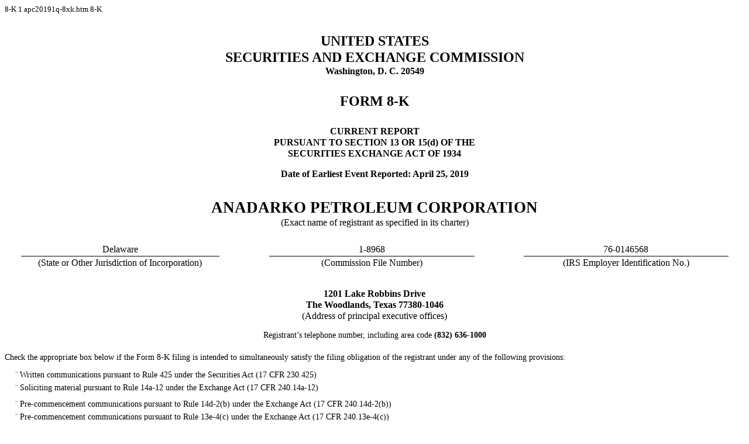

--- FILE ---
content_type: text/html
request_url: https://www.sec.gov/Archives/edgar/data/773910/000077391019000026/apc20191q-8xk.htm
body_size: 2833
content:
<DOCUMENT>
<TYPE>8-K
<SEQUENCE>1
<FILENAME>apc20191q-8xk.htm
<DESCRIPTION>8-K
<TEXT>
<!DOCTYPE html PUBLIC "-//W3C//DTD HTML 4.01 Transitional//EN" "http://www.w3.org/TR/html4/loose.dtd">
<html>
	<head>
		<!-- Document created using Wdesk 1 -->
		<!-- Copyright 2019 Workiva -->
		<title>Document</title>
	</head>
	<body style="font-family:Times New Roman;font-size:10pt;">
<div><a name="sBFF553EDF71D521F96F73BC49D7C54F2"></a></div><div><div style="line-height:120%;font-size:10pt;"><font style="font-family:inherit;font-size:10pt;"><br></font></div></div><div><br></div><div style="line-height:120%;text-align:center;font-size:18pt;"><font style="font-family:inherit;font-size:18pt;font-weight:bold;">UNITED STATES </font></div><div style="line-height:120%;text-align:center;font-size:18pt;"><font style="font-family:inherit;font-size:18pt;font-weight:bold;">SECURITIES AND EXCHANGE COMMISSION</font></div><div style="line-height:120%;text-align:center;font-size:12pt;"><font style="font-family:inherit;font-size:12pt;font-weight:bold;">Washington, D. C. 20549</font></div><div style="line-height:120%;text-align:center;font-size:18pt;"><font style="font-family:inherit;font-size:18pt;">&#160;</font></div><div style="line-height:120%;text-align:center;font-size:18pt;"><font style="font-family:inherit;font-size:18pt;font-weight:bold;">FORM 8-K</font></div><div style="line-height:120%;text-align:center;font-size:18pt;"><font style="font-family:inherit;font-size:18pt;font-weight:bold;">&#160;</font></div><div style="line-height:120%;text-align:center;font-size:12pt;"><font style="font-family:inherit;font-size:12pt;font-weight:bold;">CURRENT REPORT </font></div><div style="line-height:120%;text-align:center;font-size:12pt;"><font style="font-family:inherit;font-size:12pt;font-weight:bold;">PURSUANT TO SECTION 13 OR 15(d) OF THE </font></div><div style="line-height:120%;text-align:center;font-size:12pt;"><font style="font-family:inherit;font-size:12pt;font-weight:bold;">SECURITIES EXCHANGE ACT OF 1934</font></div><div style="line-height:120%;text-align:center;font-size:10pt;"><font style="font-family:inherit;font-size:10pt;"><br></font></div><div style="line-height:120%;text-align:center;font-size:12pt;"><font style="font-family:inherit;font-size:12pt;font-weight:bold;">Date of Earliest Event Reported:  </font><font style="font-family:inherit;font-size:12pt;font-weight:bold;">April&#160;25, 2019</font><font style="font-family:inherit;font-size:12pt;font-weight:bold;">&#32;</font></div><div style="line-height:120%;text-align:center;font-size:10pt;"><font style="font-family:inherit;font-size:10pt;"><br></font></div><div style="line-height:120%;text-align:center;font-size:10pt;"><font style="font-family:inherit;font-size:10pt;">&#160;</font></div><div style="line-height:120%;text-align:center;font-size:20pt;"><font style="font-family:inherit;font-size:20pt;font-weight:bold;">ANADARKO PETROLEUM CORPORATION</font></div><div style="line-height:120%;text-align:center;font-size:12pt;"><font style="font-family:inherit;font-size:12pt;">(Exact name of registrant as specified in its charter)</font></div><div style="line-height:120%;text-align:center;font-size:10pt;"><font style="font-family:inherit;font-size:10pt;"><br></font></div><div style="line-height:120%;text-align:center;font-size:12pt;"><div style="padding-left:0px;text-indent:0px;line-height:normal;padding-top:10px;"><table cellpadding="0" cellspacing="0" style="font-family:Times New Roman;font-size:10pt;margin-left:auto;margin-right:auto;width:95.703125%;border-collapse:collapse;text-align:left;"><tr><td colspan="5"></td></tr><tr><td style="width:28%;"></td><td style="width:7%;"></td><td style="width:29%;"></td><td style="width:7%;"></td><td style="width:29%;"></td></tr><tr><td style="vertical-align:bottom;border-bottom:1px solid #000000;padding-left:2px;padding-top:2px;padding-bottom:2px;padding-right:2px;"><div style="text-align:center;font-size:12pt;"><font style="font-family:inherit;font-size:12pt;">Delaware</font></div></td><td style="vertical-align:bottom;padding-left:2px;padding-top:2px;padding-bottom:2px;padding-right:2px;"><div style="overflow:hidden;font-size:10pt;"><font style="font-family:inherit;font-size:10pt;">&#160;</font></div></td><td style="vertical-align:bottom;border-bottom:1px solid #000000;padding-left:2px;padding-top:2px;padding-bottom:2px;padding-right:2px;"><div style="text-align:center;font-size:12pt;"><font style="font-family:inherit;font-size:12pt;">1-8968</font></div></td><td style="vertical-align:bottom;padding-left:2px;padding-top:2px;padding-bottom:2px;padding-right:2px;"><div style="overflow:hidden;font-size:10pt;"><font style="font-family:inherit;font-size:10pt;">&#160;</font></div></td><td style="vertical-align:bottom;border-bottom:1px solid #000000;padding-left:2px;padding-top:2px;padding-bottom:2px;padding-right:2px;"><div style="text-align:center;font-size:12pt;"><font style="font-family:inherit;font-size:12pt;">76-0146568</font></div></td></tr><tr><td style="vertical-align:top;padding-left:2px;padding-top:2px;padding-bottom:2px;padding-right:2px;border-top:1px solid #000000;"><div style="text-align:center;font-size:12pt;"><font style="font-family:inherit;font-size:12pt;">(State or Other Jurisdiction of Incorporation)</font></div></td><td style="vertical-align:bottom;padding-left:2px;padding-top:2px;padding-bottom:2px;padding-right:2px;"><div style="overflow:hidden;font-size:10pt;"><font style="font-family:inherit;font-size:10pt;">&#160;</font></div></td><td style="vertical-align:top;padding-left:2px;padding-top:2px;padding-bottom:2px;padding-right:2px;border-top:1px solid #000000;"><div style="text-align:center;font-size:12pt;"><font style="font-family:inherit;font-size:12pt;">(Commission File Number)</font></div></td><td style="vertical-align:bottom;padding-left:2px;padding-top:2px;padding-bottom:2px;padding-right:2px;"><div style="overflow:hidden;font-size:10pt;"><font style="font-family:inherit;font-size:10pt;">&#160;</font></div></td><td style="vertical-align:top;padding-left:2px;padding-top:2px;padding-bottom:2px;padding-right:2px;border-top:1px solid #000000;"><div style="text-align:center;font-size:12pt;"><font style="font-family:inherit;font-size:12pt;">(IRS Employer Identification No.)</font></div></td></tr></table></div></div><div style="line-height:120%;text-align:center;font-size:10pt;"><font style="font-family:inherit;font-size:10pt;"><br></font></div><div style="line-height:120%;text-align:center;font-size:10pt;"><font style="font-family:inherit;font-size:10pt;"><br></font></div><div style="line-height:120%;text-align:center;font-size:12pt;"><font style="font-family:inherit;font-size:12pt;font-weight:bold;">1201 Lake Robbins Drive</font></div><div style="line-height:120%;text-align:center;font-size:12pt;"><font style="font-family:inherit;font-size:12pt;font-weight:bold;">The Woodlands, Texas 77380-1046</font></div><div style="line-height:120%;text-align:center;font-size:12pt;"><font style="font-family:inherit;font-size:12pt;">(Address of principal executive offices)</font></div><div style="line-height:120%;text-align:center;font-size:10pt;"><font style="font-family:inherit;font-size:10pt;"><br></font></div><div style="line-height:120%;text-align:center;font-size:10.52pt;"><font style="font-family:inherit;font-size:10.52pt;">Registrant&#8217;s telephone number, including area code </font><font style="font-family:inherit;font-size:10.52pt;font-weight:bold;">(832) 636-1000</font></div><div style="line-height:120%;text-align:center;font-size:10.52pt;"><font style="font-family:inherit;font-size:10.52pt;">&#160;&#160;</font></div><div style="line-height:120%;padding-bottom:6px;padding-top:6px;text-align:justify;font-size:10.52pt;"><font style="font-family:inherit;font-size:10.52pt;">Check the appropriate box below if the Form 8-K filing is intended to simultaneously satisfy the filing obligation of the registrant under any of the following provisions:</font></div><div style="line-height:120%;padding-top:8px;text-align:justify;text-indent:18px;font-size:10.52pt;"><font style="font-family:Wingdings;font-size:10.5pt;">&#168;</font><font style="font-family:Wingdings;font-size:9pt;">&#32;</font><font style="font-family:inherit;font-size:10.52pt;">Written communications pursuant to Rule 425 under the Securities Act (17 CFR 230.425)</font></div><div style="line-height:120%;padding-bottom:6px;padding-top:6px;text-align:left;text-indent:18px;font-size:10.52pt;"><font style="font-family:Wingdings;font-size:10.5pt;">&#168;</font><font style="font-family:Wingdings;font-size:9pt;">&#32;</font><font style="font-family:inherit;font-size:10.52pt;">Soliciting material pursuant to Rule 14a-12 under the Exchange Act (17 CFR 240.14a-12)</font></div><div style="line-height:120%;padding-bottom:6px;padding-top:6px;text-align:left;text-indent:18px;font-size:10.52pt;"><font style="font-family:Wingdings;font-size:10.5pt;">&#168;</font><font style="font-family:Wingdings;font-size:9pt;">&#32;</font><font style="font-family:inherit;font-size:10.52pt;">Pre-commencement communications pursuant to Rule 14d-2(b) under the Exchange Act (17 CFR 240.14d-2(b))</font></div><div style="line-height:120%;text-align:justify;text-indent:18px;font-size:10.52pt;"><font style="font-family:Wingdings;font-size:10.5pt;">&#168;</font><font style="font-family:Wingdings;font-size:9pt;">&#32;</font><font style="font-family:inherit;font-size:10.52pt;">Pre-commencement communications pursuant to Rule 13e-4(c) under the Exchange Act (17 CFR 240.13e-4(c))</font></div><div style="line-height:120%;text-align:justify;text-indent:18px;font-size:10.52pt;"><font style="font-family:inherit;font-size:10.52pt;"><br></font></div><div style="line-height:120%;text-align:justify;font-size:11pt;"><font style="font-family:inherit;font-size:10.52pt;">Indicate by check mark whether the registrant is an emerging growth company as defined in Rule 405 of the Securities Act of 1933 (</font><font style="font-family:inherit;font-size:10.5pt;">&#167;</font><font style="font-family:inherit;font-size:10.52pt;">230.405 of this chapter) or Rule 12b-2 of the Securities Exchange Act of 1934 (</font><font style="font-family:inherit;font-size:10.5pt;">&#167;</font><font style="font-family:inherit;font-size:11pt;">240.12b-2 of this chapter).</font></div><div style="line-height:120%;padding-top:8px;text-align:justify;text-indent:48px;font-size:11pt;"><font style="font-family:inherit;font-size:11pt;"></font><font style="font-family:inherit;font-size:10.5pt;">Emerging growth company&#160;&#160;</font><font style="font-family:Wingdings;font-size:10.5pt;">&#168;</font></div><div style="line-height:120%;padding-top:8px;text-align:justify;font-size:10.5pt;"><font style="font-family:inherit;font-size:10.5pt;color:#333333;">If an emerging growth company, indicate by check mark if the registrant has elected not to use the extended transition period for complying with any new or revised financial accounting standards provided pursuant to Section 13(a) of the Exchange Act.    </font><font style="font-family:Wingdings;font-size:10.5pt;">&#168;</font></div><div style="line-height:120%;font-size:10pt;"><font style="font-family:inherit;font-size:10pt;"><br></font></div><div style="line-height:120%;text-align:justify;font-size:10.5pt;"><div style="padding-left:0px;text-indent:0px;line-height:normal;padding-top:10px;"><table cellpadding="0" cellspacing="0" style="font-family:Times New Roman;font-size:10pt;width:100%;border-collapse:collapse;text-align:left;"><tr><td colspan="3"></td></tr><tr><td style="width:41%;"></td><td style="width:17%;"></td><td style="width:42%;"></td></tr><tr><td style="vertical-align:bottom;border-bottom:1px solid #000000;padding-left:2px;padding-top:2px;padding-bottom:2px;padding-right:2px;"><div style="text-align:center;font-size:10.5pt;"><font style="font-family:inherit;font-size:10.5pt;font-weight:bold;">Title of class</font></div></td><td style="vertical-align:bottom;border-bottom:1px solid #000000;padding-left:2px;padding-top:2px;padding-bottom:2px;padding-right:2px;"><div style="text-align:center;font-size:10.5pt;"><font style="font-family:inherit;font-size:10.5pt;font-weight:bold;">Trading symbol</font></div></td><td style="vertical-align:bottom;border-bottom:1px solid #000000;padding-left:2px;padding-top:2px;padding-bottom:2px;padding-right:2px;"><div style="text-align:center;font-size:10.5pt;"><font style="font-family:inherit;font-size:10.5pt;font-weight:bold;">Name of exchange</font></div><div style="text-align:center;font-size:10.5pt;"><font style="font-family:inherit;font-size:10.5pt;font-weight:bold;">on which registered</font></div></td></tr><tr><td style="vertical-align:top;padding-left:2px;padding-top:2px;padding-bottom:2px;padding-right:2px;"><div style="text-align:center;font-size:10.5pt;"><font style="font-family:inherit;font-size:10.5pt;">Common Stock, par value $0.10 per share</font></div></td><td style="vertical-align:top;padding-left:2px;padding-top:2px;padding-bottom:2px;padding-right:2px;"><div style="text-align:center;font-size:10.5pt;"><font style="font-family:inherit;font-size:10.5pt;">APC</font></div></td><td style="vertical-align:top;padding-left:2px;padding-top:2px;padding-bottom:2px;padding-right:2px;"><div style="text-align:center;font-size:10.5pt;"><font style="font-family:inherit;font-size:10.5pt;">New York Stock Exchange</font></div></td></tr></table></div></div><div style="line-height:120%;font-size:10pt;"><font style="font-family:inherit;font-size:10pt;"><br></font></div><div><br></div><div><div style="line-height:120%;font-size:10pt;"><font style="font-family:inherit;font-size:10pt;"><br></font></div></div><hr style="page-break-after:always"><div><a name="sF999BDAC2AF1578E828CC8C4F1C30F72"></a></div><div><div style="line-height:120%;font-size:10pt;"><font style="font-family:inherit;font-size:10pt;"><br></font></div></div><div><br></div><div style="line-height:120%;text-align:justify;font-size:10.5pt;"><font style="font-family:inherit;font-size:10.5pt;font-weight:bold;">Item 2.02&#160;&#160;Results of Operations and Financial Condition.</font></div><div style="line-height:120%;text-align:justify;font-size:10.5pt;"><font style="font-family:inherit;font-size:10.5pt;"><br></font></div><div style="line-height:120%;text-align:justify;font-size:10.5pt;"><font style="font-family:inherit;font-size:10.5pt;">On </font><font style="font-family:inherit;font-size:10.5pt;">April&#160;25, 2019</font><font style="font-family:inherit;font-size:10.5pt;">, Anadarko Petroleum Corporation (Anadarko) announced </font><font style="font-family:inherit;font-size:10.5pt;">first</font><font style="font-family:inherit;font-size:10.5pt;">-quarter&#160;</font><font style="font-family:inherit;font-size:10.5pt;">2019</font><font style="font-family:inherit;font-size:10.5pt;">&#32;financial and operating results. The press release is included in this report as Exhibit&#160;99 and is incorporated herein by reference. </font></div><div style="line-height:120%;text-align:justify;font-size:10.5pt;"><font style="font-family:inherit;font-size:10.5pt;"><br></font></div><div style="line-height:120%;text-align:justify;font-size:10.5pt;"><font style="font-family:inherit;font-size:10.5pt;">The information in this Current Report on Form 8-K shall not be deemed to be &#8220;filed&#8221; for purposes of Section 18 of the Securities Exchange Act of 1934, as amended (Exchange Act), or otherwise subject to the liabilities of that section, and is not incorporated by reference into any filing under the Securities Act of 1933, as amended, or the Exchange Act.</font></div><div style="line-height:120%;text-align:justify;font-size:10.5pt;"><font style="font-family:inherit;font-size:10.5pt;"><br></font></div><div style="line-height:120%;text-align:justify;font-size:10.5pt;"><font style="font-family:inherit;font-size:10.5pt;font-weight:bold;">Item 9.01&#160;&#160;Financial Statements and Exhibits.</font></div><div style="line-height:120%;text-align:center;font-size:10.5pt;"><div style="padding-left:0px;text-indent:0px;line-height:normal;padding-top:10px;"><table cellpadding="0" cellspacing="0" style="font-family:Times New Roman;font-size:10pt;margin-left:auto;margin-right:auto;width:100%;border-collapse:collapse;text-align:left;"><tr><td colspan="3"></td></tr><tr><td style="width:13%;"></td><td style="width:1%;"></td><td style="width:86%;"></td></tr><tr><td style="vertical-align:middle;padding-left:2px;padding-top:2px;padding-bottom:2px;padding-right:2px;"><div style="text-align:left;font-size:10.5pt;"><font style="font-family:inherit;font-size:10.5pt;">(d)  Exhibits.</font></div></td><td style="vertical-align:bottom;padding-left:2px;padding-top:2px;padding-bottom:2px;padding-right:2px;"><div style="overflow:hidden;font-size:10pt;"><font style="font-family:inherit;font-size:10pt;">&#160;</font></div></td><td style="vertical-align:bottom;padding-left:2px;padding-top:2px;padding-bottom:2px;padding-right:2px;"><div style="overflow:hidden;font-size:10pt;"><font style="font-family:inherit;font-size:10pt;">&#160;</font></div></td></tr><tr><td style="vertical-align:bottom;padding-left:2px;padding-top:2px;padding-bottom:2px;padding-right:2px;"><div style="overflow:hidden;height:6px;font-size:10pt;"><font style="font-family:inherit;font-size:10pt;">&#160;</font></div></td><td style="vertical-align:bottom;padding-left:2px;padding-top:2px;padding-bottom:2px;padding-right:2px;"><div style="overflow:hidden;height:6px;font-size:10pt;"><font style="font-family:inherit;font-size:10pt;">&#160;</font></div></td><td style="vertical-align:bottom;padding-left:2px;padding-top:2px;padding-bottom:2px;padding-right:2px;"><div style="overflow:hidden;height:6px;font-size:10pt;"><font style="font-family:inherit;font-size:10pt;">&#160;</font></div></td></tr><tr><td style="vertical-align:middle;padding-left:2px;padding-top:2px;padding-bottom:2px;padding-right:2px;"><div style="text-align:left;font-size:10.5pt;"><font style="font-family:inherit;font-size:10.5pt;font-weight:bold;">Exhibit No.</font></div></td><td style="vertical-align:bottom;padding-left:2px;padding-top:2px;padding-bottom:2px;padding-right:2px;"><div style="overflow:hidden;font-size:10pt;"><font style="font-family:inherit;font-size:10pt;">&#160;</font></div></td><td style="vertical-align:middle;padding-left:2px;padding-top:2px;padding-bottom:2px;padding-right:2px;"><div style="text-align:justify;font-size:10.5pt;"><font style="font-family:inherit;font-size:10.5pt;font-weight:bold;">Description</font></div></td></tr><tr><td style="vertical-align:middle;padding-left:2px;padding-top:2px;padding-bottom:2px;padding-right:2px;"><div style="text-align:left;font-size:10.5pt;"><font style="font-family:inherit;font-size:10.5pt;">99</font></div></td><td style="vertical-align:bottom;padding-left:2px;padding-top:2px;padding-bottom:2px;padding-right:2px;"><div style="overflow:hidden;font-size:10pt;"><font style="font-family:inherit;font-size:10pt;">&#160;</font></div></td><td style="vertical-align:middle;padding-left:2px;padding-top:2px;padding-bottom:2px;padding-right:2px;"><div style="text-align:justify;font-size:10.5pt;"><a style="font-family:inherit;font-size:10.5pt;" href="apc20191q-earningsrelease.htm"><font style="font-family:inherit;font-size:10.5pt;">Anadarko Press Release dated April 25, 2019</font></a></div></td></tr></table></div></div><div style="line-height:120%;font-size:10pt;"><font style="font-family:inherit;font-size:10pt;"><br></font></div><div><br></div><div><div style="line-height:120%;font-size:10pt;"><font style="font-family:inherit;font-size:10pt;"><br></font></div></div><hr style="page-break-after:always"><div><a name="s3630EBACB239553DA24797FAC2926D86"></a></div><div><div style="line-height:120%;font-size:10pt;"><font style="font-family:inherit;font-size:10pt;"><br></font></div></div><div><br></div><div style="line-height:120%;text-align:center;font-size:10.5pt;"><font style="font-family:inherit;font-size:10.5pt;font-weight:bold;">SIGNATURES</font></div><div style="line-height:120%;text-align:justify;font-size:10.5pt;"><font style="font-family:inherit;font-size:10.5pt;">&#160;</font></div><div style="line-height:120%;text-align:justify;text-indent:24px;font-size:10.5pt;"><font style="font-family:inherit;font-size:10.5pt;">Pursuant to the requirements of the Securities Exchange Act of 1934, the registrant has duly caused this report to be signed on its behalf by the undersigned hereunto duly authorized.</font></div><div style="line-height:120%;text-align:justify;font-size:10.5pt;"><font style="font-family:inherit;font-size:10.5pt;"><br></font></div><div style="line-height:120%;text-align:center;font-size:10.5pt;"><div style="padding-left:0px;text-indent:0px;line-height:normal;padding-top:10px;"><table cellpadding="0" cellspacing="0" style="font-family:Times New Roman;font-size:10pt;margin-left:auto;margin-right:auto;width:97.265625%;border-collapse:collapse;text-align:left;"><tr><td colspan="4"></td></tr><tr><td style="width:27%;"></td><td style="width:17%;"></td><td style="width:42%;"></td><td style="width:14%;"></td></tr><tr><td style="vertical-align:bottom;padding-left:2px;padding-top:2px;padding-bottom:2px;padding-right:2px;"><div style="overflow:hidden;font-size:10pt;"><font style="font-family:inherit;font-size:10pt;">&#160;</font></div></td><td style="vertical-align:bottom;padding-left:2px;padding-top:2px;padding-bottom:2px;padding-right:2px;"><div style="overflow:hidden;font-size:10pt;"><font style="font-family:inherit;font-size:10pt;">&#160;</font></div></td><td colspan="2" style="vertical-align:bottom;padding-left:2px;padding-top:2px;padding-bottom:2px;padding-right:2px;"><div style="text-align:left;font-size:10.5pt;"><font style="font-family:inherit;font-size:10.5pt;">ANADARKO PETROLEUM CORPORATION</font></div></td></tr><tr><td style="vertical-align:bottom;padding-left:2px;padding-top:2px;padding-bottom:2px;padding-right:2px;"><div style="overflow:hidden;font-size:10pt;"><font style="font-family:inherit;font-size:10pt;">&#160;</font></div></td><td style="vertical-align:bottom;padding-left:2px;padding-top:2px;padding-bottom:2px;padding-right:2px;"><div style="overflow:hidden;font-size:10pt;"><font style="font-family:inherit;font-size:10pt;">&#160;</font></div></td><td style="vertical-align:middle;padding-left:2px;padding-top:2px;padding-bottom:2px;padding-right:2px;"><div style="text-align:left;font-size:10.5pt;"><font style="font-family:inherit;font-size:10.5pt;">(Registrant)</font></div></td><td style="vertical-align:bottom;padding-left:2px;padding-top:2px;padding-bottom:2px;padding-right:2px;"><div style="overflow:hidden;font-size:10pt;"><font style="font-family:inherit;font-size:10pt;">&#160;</font></div></td></tr><tr><td colspan="4" style="vertical-align:bottom;padding-left:2px;padding-top:2px;padding-bottom:2px;padding-right:2px;"><div style="overflow:hidden;height:17px;font-size:10pt;"><font style="font-family:inherit;font-size:10pt;">&#160;</font></div></td></tr><tr><td colspan="4" style="vertical-align:bottom;padding-left:2px;padding-top:2px;padding-bottom:2px;padding-right:2px;"><div style="overflow:hidden;height:17px;font-size:10pt;"><font style="font-family:inherit;font-size:10pt;">&#160;</font></div></td></tr><tr><td style="vertical-align:bottom;padding-left:2px;padding-top:2px;padding-bottom:2px;padding-right:2px;"><div style="text-align:left;font-size:10.5pt;"><font style="font-family:inherit;font-size:10.5pt;">April&#160;25, 2019</font></div></td><td style="vertical-align:bottom;padding-left:2px;padding-top:2px;padding-bottom:2px;padding-right:2px;"><div style="text-align:right;font-size:10.5pt;"><font style="font-family:inherit;font-size:10.5pt;">By:</font></div></td><td colspan="2" style="vertical-align:bottom;border-bottom:1px solid #000000;padding-left:2px;padding-top:2px;padding-bottom:2px;padding-right:2px;"><div style="text-align:left;font-size:10.5pt;"><font style="font-family:inherit;font-size:10.5pt;">/s/ CHRISTOPHER O. CHAMPION</font></div></td></tr><tr><td style="vertical-align:bottom;padding-left:2px;padding-top:2px;padding-bottom:2px;padding-right:2px;"><div style="overflow:hidden;font-size:10pt;"><font style="font-family:inherit;font-size:10pt;">&#160;</font></div></td><td style="vertical-align:bottom;padding-left:2px;padding-top:2px;padding-bottom:2px;padding-right:2px;"><div style="overflow:hidden;font-size:10pt;"><font style="font-family:inherit;font-size:10pt;">&#160;</font></div></td><td colspan="2" style="vertical-align:bottom;padding-left:2px;padding-top:2px;padding-bottom:2px;padding-right:2px;border-top:1px solid #000000;"><div style="text-align:left;font-size:10.5pt;"><font style="font-family:inherit;font-size:10.5pt;">Christopher O. Champion</font></div></td></tr><tr><td style="vertical-align:bottom;padding-left:2px;padding-top:2px;padding-bottom:2px;padding-right:2px;"><div style="overflow:hidden;font-size:10pt;"><font style="font-family:inherit;font-size:10pt;">&#160;</font></div></td><td style="vertical-align:bottom;padding-left:2px;padding-top:2px;padding-bottom:2px;padding-right:2px;"><div style="overflow:hidden;font-size:10pt;"><font style="font-family:inherit;font-size:10pt;">&#160;</font></div></td><td colspan="2" style="vertical-align:bottom;padding-left:2px;padding-top:2px;padding-bottom:2px;padding-right:2px;"><div style="text-align:left;font-size:10.5pt;"><font style="font-family:inherit;font-size:10.5pt;">Senior Vice President, Chief Accounting Officer and Controller</font></div></td></tr></table></div></div><div style="line-height:120%;font-size:10pt;"><font style="font-family:inherit;font-size:10pt;"><br></font></div><div><br></div><div><div style="line-height:120%;font-size:10pt;"><font style="font-family:inherit;font-size:10pt;"><br></font></div></div>	</body>
</html>
</TEXT>
</DOCUMENT>
